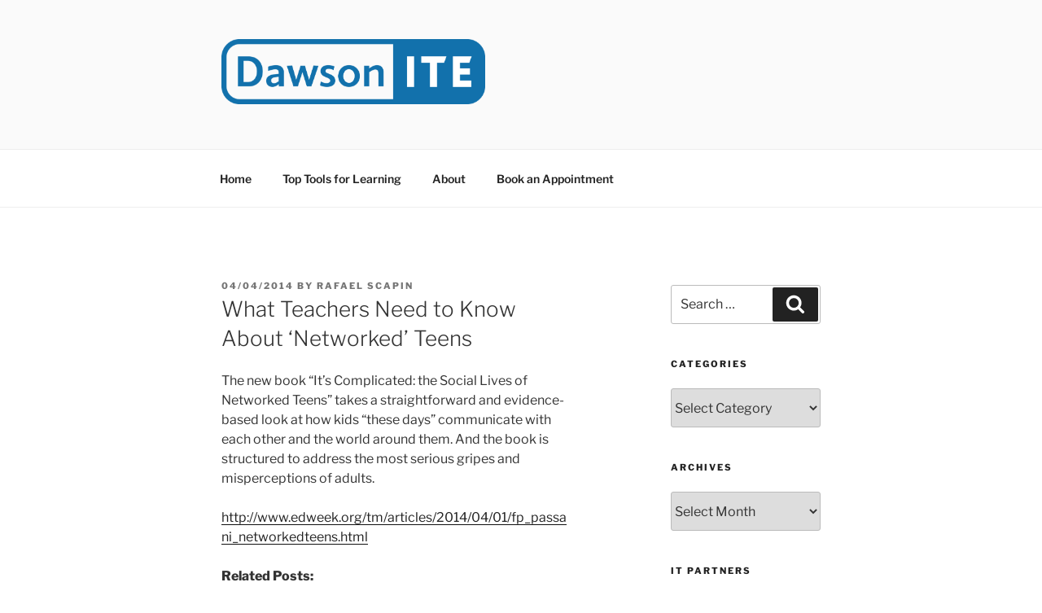

--- FILE ---
content_type: text/css
request_url: https://dawsonite.dawsoncollege.qc.ca/wp-content/themes/twentyseventeen-child/style.css?ver=20250415
body_size: 722
content:
/*
Theme Name: Twenty Seventeen Child
description: >-
   A child theme of the Twenty Seventeen default WordPress theme
Author: Patrick Phutthavong
Template: twentyseventeen
Version: 1.0.0
License: GNU General Public License v2 or later
License URI: http://www.gnu.org/licenses/gpl-2.0.html
Text Domain: twenty-seventeen-child
*/

.navigation-top .wrap {
    max-width: 65%;
}

@media screen and (min-width: 48em) {
    .wrap {
        max-width: 65%;
    }
}

.page.page-one-column:not(.twentyseventeen-front-page) #primary {
    max-width: 65%;
}

@media screen and (min-width: 30em) {
    .page-one-column .panel-content .wrap
    {
        max-width: 65%;
    }
}

.has-sidebar #secondary {
    width: 25% !important;
}